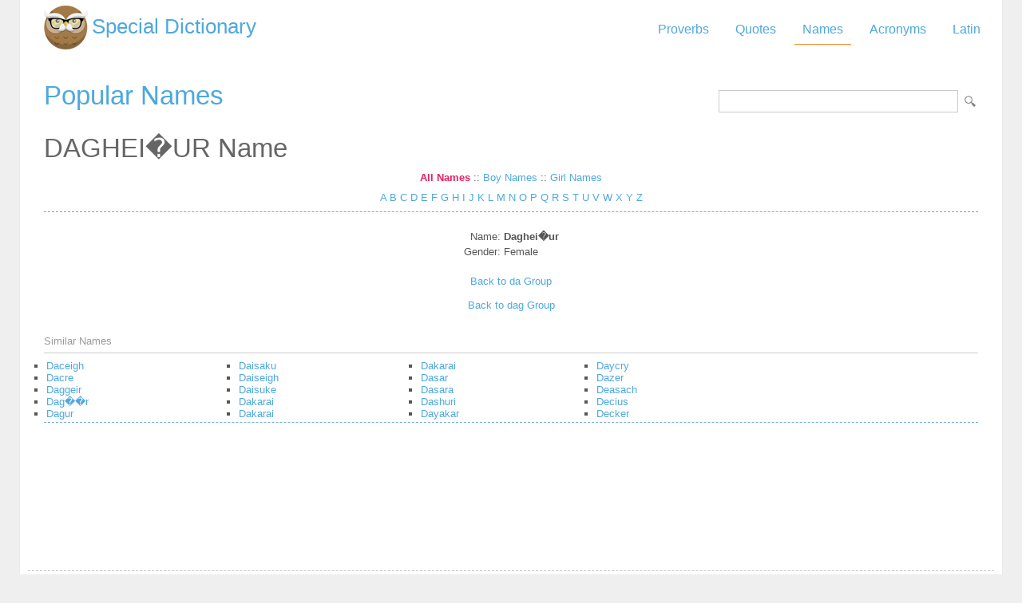

--- FILE ---
content_type: text/html; Charset=utf-8
request_url: https://www.special-dictionary.com/names/d/daghei%F0ur.htm
body_size: 7027
content:
<html lang="en"><head><meta http-equiv="Content-Type" content="text/html; charset=utf-8" /><title>DAGHEI�UR Name > Name Meaning </title><meta name="description" lang="en" content="DAGHEI�UR Name > Name Meaning "/><meta name="keywords" lang="en" content="daghei�ur"/><meta name="copyright" content="&copy; 2026 gurudictionary.com"/><meta name="date" content="2026-1-23"/><meta name="robots" content="noarchive"/><meta name="author" content="Guru Dictionary"/><meta name="viewport" content="width=device-width, initial-scale=1.0, minimum-scale=1.0,maximum-scale=1.0,user-scalable=0"><link href='http://fonts.googleapis.com/css?family=Roboto:300,400' rel='stylesheet' type='text/css'><link href="/sd.css" rel="stylesheet" type="text/css" /><script async src="https://pagead2.googlesyndication.com/pagead/js/adsbygoogle.js"></script>
<script>
     (adsbygoogle = window.adsbygoogle || []).push({
          google_ad_client: "ca-pub-9836958226298927",
          enable_page_level_ads: true
     });
</script></head><body ><div id="container"><div id="header"><a id="logo" href="/" title="Special Dictionary">Special Dictionary</a><div id="menu_top"><ul><li><a href="/proverbs/" >Proverbs</a></li><li><a href="/quotes/" >Quotes</a></li><li><a href="/names/" class="a">Names</a></li><li><a href="/acronyms/" >Acronyms</a></li><li><a href="/latin/" >Latin</a></li></ul></div><div style="padding-right:100px; float:right;  vertical-align:middle;"></div></div><div id="content"><form id="section_search" action="/" method="post"><input type="hidden" name="s" value="n"/><input type="text" name="q" maxlength="50"/><input type="submit" name="submit" value="LookUp"></form><h2><a href="/names/" title="Popular Names">Popular Names</a></h2><h2>DAGHEI�UR Name</h2>

<style>
#name_index {text-align: center;}
#name_index > div{ margin-bottom:10px; clear: both}
#name_index .a{font-weight: bold; color:#E91E63;}
</style>


<div id="name_index">
	<div>
		<a href="/names/" class="a" title="All Names">All Names</a> :: <a href="/names/boys/" title="Boy Names">Boy Names</a> :: <a href="/names/girls/" title="Girl Names">Girl Names</a>
	</div>

	<div>
		<a href="/names/a/" 
				 title="Names Starting with A">
				A</a> <a href="/names/b/" 
				 title="Names Starting with B">
				B</a> <a href="/names/c/" 
				 title="Names Starting with C">
				C</a> <a href="/names/d/" 
				 title="Names Starting with D">
				D</a> <a href="/names/e/" 
				 title="Names Starting with E">
				E</a> <a href="/names/f/" 
				 title="Names Starting with F">
				F</a> <a href="/names/g/" 
				 title="Names Starting with G">
				G</a> <a href="/names/h/" 
				 title="Names Starting with H">
				H</a> <a href="/names/i/" 
				 title="Names Starting with I">
				I</a> <a href="/names/j/" 
				 title="Names Starting with J">
				J</a> <a href="/names/k/" 
				 title="Names Starting with K">
				K</a> <a href="/names/l/" 
				 title="Names Starting with L">
				L</a> <a href="/names/m/" 
				 title="Names Starting with M">
				M</a> <a href="/names/n/" 
				 title="Names Starting with N">
				N</a> <a href="/names/o/" 
				 title="Names Starting with O">
				O</a> <a href="/names/p/" 
				 title="Names Starting with P">
				P</a> <a href="/names/q/" 
				 title="Names Starting with Q">
				Q</a> <a href="/names/r/" 
				 title="Names Starting with R">
				R</a> <a href="/names/s/" 
				 title="Names Starting with S">
				S</a> <a href="/names/t/" 
				 title="Names Starting with T">
				T</a> <a href="/names/u/" 
				 title="Names Starting with U">
				U</a> <a href="/names/v/" 
				 title="Names Starting with V">
				V</a> <a href="/names/w/" 
				 title="Names Starting with W">
				W</a> <a href="/names/x/" 
				 title="Names Starting with X">
				X</a> <a href="/names/y/" 
				 title="Names Starting with Y">
				Y</a> <a href="/names/z/" 
				 title="Names Starting with Z">
				Z</a> 
	</div>

	<div>
		
	 </div>

	 <div>
		
	 </div>
</div>

	



<div class="t"></div><table align="center" style="margin-top:20px;"><tr><td align=right>Name: </td><td><b>Daghei�ur</b></td></tr><tr><td align=right>Gender: </td><td>Female</td></tr><tr><td colspan="2">
<script async src="https://pagead2.googlesyndication.com/pagead/js/adsbygoogle.js"></script>
<!-- sd_resp -->
<ins class="adsbygoogle"
     style="display:block"
     data-ad-client="ca-pub-9836958226298927"
     data-ad-slot="8349301149"
     data-ad-format="auto"
     data-full-width-responsive="true"></ins>
<script>
     (adsbygoogle = window.adsbygoogle || []).push({});
</script>
</td></tr></table><br /><center><a href="/names/da/">Back to da Group</a></center><br /><center><a href="/names/dag/">Back to dag Group</a></center><br /><br /><div class="bar" style="clear:both;">Similar Names</div><table width="80%">
				<tr><td nowrap="nowrap"><ul><li><a href="/names/d/daceigh.htm">Daceigh</a><li><a href="/names/d/dacre.htm">Dacre</a><li><a href="/names/d/daggeir.htm">Daggeir</a><li><a href="/names/d/dag%FE%F3r.htm">Dag��r</a><li><a href="/names/d/dagur.htm">Dagur</a></li></td><td valign="top" nowrap="nowrap"><ul><li><a href="/names/d/daisaku.htm">Daisaku</a><li><a href="/names/d/daiseigh.htm">Daiseigh</a><li><a href="/names/d/daisuke.htm">Daisuke</a><li><a href="/names/d/dakarai.htm">Dakarai</a><li><a href="/names/d/dakarai.htm">Dakarai</a></li></td><td valign="top" nowrap="nowrap"><ul><li><a href="/names/d/dakarai.htm">Dakarai</a><li><a href="/names/d/dasar.htm">Dasar</a><li><a href="/names/d/dasara.htm">Dasara</a><li><a href="/names/d/dashuri.htm">Dashuri</a><li><a href="/names/d/dayakar.htm">Dayakar</a></li></td><td valign="top" nowrap="nowrap"><ul><li><a href="/names/d/daycry.htm">Daycry</a><li><a href="/names/d/dazer.htm">Dazer</a><li><a href="/names/d/deasach.htm">Deasach</a><li><a href="/names/d/decius.htm">Decius</a><li><a href="/names/d/decker.htm">Decker</a></li></td><td valign="top" nowrap="nowrap"><ul></td></tr></table></ol><div class="t"></div><br /></div><div id="ad_footer">
	
	<script async src="https://pagead2.googlesyndication.com/pagead/js/adsbygoogle.js"></script>
<!-- sd_resp -->
<ins class="adsbygoogle"
     style="display:block"
     data-ad-client="ca-pub-9836958226298927"
     data-ad-slot="8349301149"
     data-ad-format="horizontal"
     data-full-width-responsive="true"></ins>
<script>
     (adsbygoogle = window.adsbygoogle || []).push({});
</script>

	</div><div id="footer"><p>Copyright 2005-2026. Special Dictionary. All Rights Reserved.</p><p><a href="/privacy.asp">Privacy Policy</a></p><p>DAGHEI�UR Name Name Meaning </p></div></div><script>
  (function(i,s,o,g,r,a,m){i['GoogleAnalyticsObject']=r;i[r]=i[r]||function(){
  (i[r].q=i[r].q||[]).push(arguments)},i[r].l=1*new Date();a=s.createElement(o),
  m=s.getElementsByTagName(o)[0];a.async=1;a.src=g;m.parentNode.insertBefore(a,m)
  })(window,document,'script','//www.google-analytics.com/analytics.js','ga');

  ga('create', 'UA-220994-1', 'auto');
  ga('send', 'pageview');

</script>
</body></html>
</body></html>

--- FILE ---
content_type: text/html; charset=utf-8
request_url: https://www.google.com/recaptcha/api2/aframe
body_size: 267
content:
<!DOCTYPE HTML><html><head><meta http-equiv="content-type" content="text/html; charset=UTF-8"></head><body><script nonce="-cYqzT16uIlDIcbbkzXClA">/** Anti-fraud and anti-abuse applications only. See google.com/recaptcha */ try{var clients={'sodar':'https://pagead2.googlesyndication.com/pagead/sodar?'};window.addEventListener("message",function(a){try{if(a.source===window.parent){var b=JSON.parse(a.data);var c=clients[b['id']];if(c){var d=document.createElement('img');d.src=c+b['params']+'&rc='+(localStorage.getItem("rc::a")?sessionStorage.getItem("rc::b"):"");window.document.body.appendChild(d);sessionStorage.setItem("rc::e",parseInt(sessionStorage.getItem("rc::e")||0)+1);localStorage.setItem("rc::h",'1769188062427');}}}catch(b){}});window.parent.postMessage("_grecaptcha_ready", "*");}catch(b){}</script></body></html>